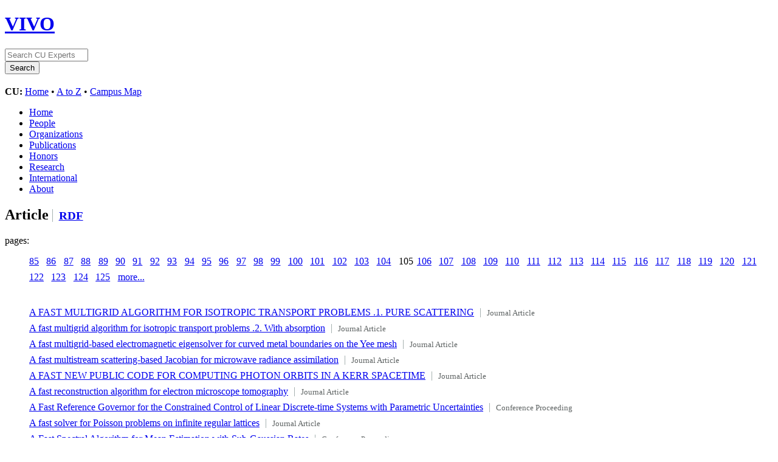

--- FILE ---
content_type: text/html;charset=UTF-8
request_url: https://experts.colorado.edu/individuallist?page=105&vclassId=http%3A%2F%2Fpurl.org%2Fontology%2Fbibo%2FArticle
body_size: 27535
content:


<!DOCTYPE html>
<html lang="en">
    <head>

<meta charset="utf-8" />
<!-- Google Chrome Frame open source plug-in brings Google Chrome's open web technologies and speedy JavaScript engine to Internet Explorer-->
<meta http-equiv="X-UA-Compatible" content="IE=edge,chrome=1">
<!-- Google Analtyics Search Console Tab -->
<meta name="google-site-verification" content="9WGiEnj8-kkG0SbYKkp39hMTj1WJeQ-Npuz0xhMeQ4o" />

<title>Article | CU Experts | CU Boulder</title>



<!-- vitro base styles (application-wide) -->
<link rel="stylesheet" href="/css/vitro.css" />

<link rel="stylesheet" href="/css/browseIndex.css?version=1a21" />

<link rel="stylesheet" href="/css/edit.css" />
<link rel="stylesheet" href="/themes/cu-boulder/css/screen.css" />

<script>
var i18nStrings = {
    allCapitalized: 'All',
};
</script>
<script type="text/javascript" src="/js/jquery-1.12.4.min.js"></script>
<script type="text/javascript" src="/js/jquery-migrate-1.4.1.js"></script>
<script type="text/javascript" src="/js/vitroUtils.js"></script>

<!--[if lt IE 9]>
<script type="text/javascript" src="/js/html5.js"></script>
<![endif]-->



<!--[if lt IE 7]>
<link rel="stylesheet" href="/themes/cu-boulder/css/ie6.css" />
<![endif]-->

<!--[if IE 7]>
<link rel="stylesheet" href="/themes/cu-boulder/css/ie7.css" />
<![endif]-->

<!--[if (gte IE 6)&(lte IE 8)]>
<script type="text/javascript" src="/js/selectivizr.js"></script>
<![endif]-->



<link rel="shortcut icon" type="image/x-icon" href="/favicon.ico">
    </head>
    
    <body class="individuallist" onload="">
        <div id="banner">

<header id="branding" role="banner">
    <h1 class="vivo-logo"><a title="CU Experts | research & expertise across CU Boulder" href="/"><span class="displace">VIVO</span></a></h1>

    <nav role="navigation">
     
    </nav>
    
    <section id="ucb-search" role="region">

        <div id="ucb-searchform">
	    <form action="/search" name="search" role="search">
	        <div id="ucb-inputwrapper">
		    <input type="text" class="ucb-text" name="querytext"
		    placeholder="Search CU Experts" size="15" maxlength="128"/>
                </div>
                <div id="edit-actions">
                    <input type="submit" id="edit-submit" value="Search">
                </div>
                <!-- <input type="image" src="/themes/cu-boulder/images/ucb-submit.png" value="Search" size="22,23" border="0" /> -->
            </form>
        </div>
        <div id="ucb-culinks"><strong>CU:</strong>
              <a href="http://www.colorado.edu/">Home</a> &bull; <a
              href="http://www.colorado.edu/atoz/">A to Z</a> &bull; <a
              href="http://www.colorado.edu/campusmap/">Campus Map</a>
        </div>
    </section>
</header>
        

<nav id="top-nav" role="navigation">
    <ul id="main-nav" role="list">
            <li role="listitem"><a href="/" title="menu item" >Home</a></li>
            <li role="listitem"><a href="/people" title="menu item" >People</a></li>
            <li role="listitem"><a href="/organizations" title="menu item" >Organizations</a></li>
            <li role="listitem"><a href="/publications" title="menu item" >Publications</a></li>
            <li role="listitem"><a href="/honors" title="menu item" >Honors</a></li>
            <li role="listitem"><a href="/research" title="menu item" >Research</a></li>
            <li role="listitem"><a href="/international" title="menu item" >International</a></li>
            <li role="listitem"><a href="/about" title="menu item" >About</a></li>
    </ul>
</nav>
</div>
<div id="wrapper-content" role="main">        
    
    <!--[if lte IE 8]>
    <noscript>
        <p class="ie-alert">This site uses HTML elements that are not recognized by Internet Explorer 8 and below in the absence of JavaScript. As a result, the site will not be rendered appropriately. To correct this, please either enable JavaScript, upgrade to Internet Explorer 9, or use another browser. Here are the <a href="http://www.enable-javascript.com"  title="java script instructions">instructions for enabling JavaScript in your web browser</a>.</p>
    </noscript>
    <![endif]-->
        
        





<section class="individualList">
    <h2>Article
            <span class="rdfLink"><a class="icon-rdf" href="/listrdf?vclass=http%3A%2F%2Fpurl.org%2Fontology%2Fbibo%2FArticle" title="View the Article list in RDF format">RDF</a></span>
    </h2>


                                pages:
                    <ul class="pagination">
                                <li><a href="/individuallist?page=85&vclassId=http%3A%2F%2Fpurl.org%2Fontology%2Fbibo%2FArticle" title="page text">85</a></li>
                                <li><a href="/individuallist?page=86&vclassId=http%3A%2F%2Fpurl.org%2Fontology%2Fbibo%2FArticle" title="page text">86</a></li>
                                <li><a href="/individuallist?page=87&vclassId=http%3A%2F%2Fpurl.org%2Fontology%2Fbibo%2FArticle" title="page text">87</a></li>
                                <li><a href="/individuallist?page=88&vclassId=http%3A%2F%2Fpurl.org%2Fontology%2Fbibo%2FArticle" title="page text">88</a></li>
                                <li><a href="/individuallist?page=89&vclassId=http%3A%2F%2Fpurl.org%2Fontology%2Fbibo%2FArticle" title="page text">89</a></li>
                                <li><a href="/individuallist?page=90&vclassId=http%3A%2F%2Fpurl.org%2Fontology%2Fbibo%2FArticle" title="page text">90</a></li>
                                <li><a href="/individuallist?page=91&vclassId=http%3A%2F%2Fpurl.org%2Fontology%2Fbibo%2FArticle" title="page text">91</a></li>
                                <li><a href="/individuallist?page=92&vclassId=http%3A%2F%2Fpurl.org%2Fontology%2Fbibo%2FArticle" title="page text">92</a></li>
                                <li><a href="/individuallist?page=93&vclassId=http%3A%2F%2Fpurl.org%2Fontology%2Fbibo%2FArticle" title="page text">93</a></li>
                                <li><a href="/individuallist?page=94&vclassId=http%3A%2F%2Fpurl.org%2Fontology%2Fbibo%2FArticle" title="page text">94</a></li>
                                <li><a href="/individuallist?page=95&vclassId=http%3A%2F%2Fpurl.org%2Fontology%2Fbibo%2FArticle" title="page text">95</a></li>
                                <li><a href="/individuallist?page=96&vclassId=http%3A%2F%2Fpurl.org%2Fontology%2Fbibo%2FArticle" title="page text">96</a></li>
                                <li><a href="/individuallist?page=97&vclassId=http%3A%2F%2Fpurl.org%2Fontology%2Fbibo%2FArticle" title="page text">97</a></li>
                                <li><a href="/individuallist?page=98&vclassId=http%3A%2F%2Fpurl.org%2Fontology%2Fbibo%2FArticle" title="page text">98</a></li>
                                <li><a href="/individuallist?page=99&vclassId=http%3A%2F%2Fpurl.org%2Fontology%2Fbibo%2FArticle" title="page text">99</a></li>
                                <li><a href="/individuallist?page=100&vclassId=http%3A%2F%2Fpurl.org%2Fontology%2Fbibo%2FArticle" title="page text">100</a></li>
                                <li><a href="/individuallist?page=101&vclassId=http%3A%2F%2Fpurl.org%2Fontology%2Fbibo%2FArticle" title="page text">101</a></li>
                                <li><a href="/individuallist?page=102&vclassId=http%3A%2F%2Fpurl.org%2Fontology%2Fbibo%2FArticle" title="page text">102</a></li>
                                <li><a href="/individuallist?page=103&vclassId=http%3A%2F%2Fpurl.org%2Fontology%2Fbibo%2FArticle" title="page text">103</a></li>
                                <li><a href="/individuallist?page=104&vclassId=http%3A%2F%2Fpurl.org%2Fontology%2Fbibo%2FArticle" title="page text">104</a></li>
                                <li class="selectedNavPage">105</li>
                                <li><a href="/individuallist?page=106&vclassId=http%3A%2F%2Fpurl.org%2Fontology%2Fbibo%2FArticle" title="page text">106</a></li>
                                <li><a href="/individuallist?page=107&vclassId=http%3A%2F%2Fpurl.org%2Fontology%2Fbibo%2FArticle" title="page text">107</a></li>
                                <li><a href="/individuallist?page=108&vclassId=http%3A%2F%2Fpurl.org%2Fontology%2Fbibo%2FArticle" title="page text">108</a></li>
                                <li><a href="/individuallist?page=109&vclassId=http%3A%2F%2Fpurl.org%2Fontology%2Fbibo%2FArticle" title="page text">109</a></li>
                                <li><a href="/individuallist?page=110&vclassId=http%3A%2F%2Fpurl.org%2Fontology%2Fbibo%2FArticle" title="page text">110</a></li>
                                <li><a href="/individuallist?page=111&vclassId=http%3A%2F%2Fpurl.org%2Fontology%2Fbibo%2FArticle" title="page text">111</a></li>
                                <li><a href="/individuallist?page=112&vclassId=http%3A%2F%2Fpurl.org%2Fontology%2Fbibo%2FArticle" title="page text">112</a></li>
                                <li><a href="/individuallist?page=113&vclassId=http%3A%2F%2Fpurl.org%2Fontology%2Fbibo%2FArticle" title="page text">113</a></li>
                                <li><a href="/individuallist?page=114&vclassId=http%3A%2F%2Fpurl.org%2Fontology%2Fbibo%2FArticle" title="page text">114</a></li>
                                <li><a href="/individuallist?page=115&vclassId=http%3A%2F%2Fpurl.org%2Fontology%2Fbibo%2FArticle" title="page text">115</a></li>
                                <li><a href="/individuallist?page=116&vclassId=http%3A%2F%2Fpurl.org%2Fontology%2Fbibo%2FArticle" title="page text">116</a></li>
                                <li><a href="/individuallist?page=117&vclassId=http%3A%2F%2Fpurl.org%2Fontology%2Fbibo%2FArticle" title="page text">117</a></li>
                                <li><a href="/individuallist?page=118&vclassId=http%3A%2F%2Fpurl.org%2Fontology%2Fbibo%2FArticle" title="page text">118</a></li>
                                <li><a href="/individuallist?page=119&vclassId=http%3A%2F%2Fpurl.org%2Fontology%2Fbibo%2FArticle" title="page text">119</a></li>
                                <li><a href="/individuallist?page=120&vclassId=http%3A%2F%2Fpurl.org%2Fontology%2Fbibo%2FArticle" title="page text">120</a></li>
                                <li><a href="/individuallist?page=121&vclassId=http%3A%2F%2Fpurl.org%2Fontology%2Fbibo%2FArticle" title="page text">121</a></li>
                                <li><a href="/individuallist?page=122&vclassId=http%3A%2F%2Fpurl.org%2Fontology%2Fbibo%2FArticle" title="page text">122</a></li>
                                <li><a href="/individuallist?page=123&vclassId=http%3A%2F%2Fpurl.org%2Fontology%2Fbibo%2FArticle" title="page text">123</a></li>
                                <li><a href="/individuallist?page=124&vclassId=http%3A%2F%2Fpurl.org%2Fontology%2Fbibo%2FArticle" title="page text">124</a></li>
                                <li><a href="/individuallist?page=125&vclassId=http%3A%2F%2Fpurl.org%2Fontology%2Fbibo%2FArticle" title="page text">125</a></li>
                                <li><a href="/individuallist?page=126&vclassId=http%3A%2F%2Fpurl.org%2Fontology%2Fbibo%2FArticle" title="page text">more...</a></li>
                    </ul>


            <ul>
                    <li>

<a href="/display/pubid_20361" title="individual name">A FAST MULTIGRID ALGORITHM FOR ISOTROPIC TRANSPORT PROBLEMS .1. PURE SCATTERING</a>

        <span class="display-title">Journal Article</span>

                    </li>
                    <li>

<a href="/display/pubid_19949" title="individual name">A fast multigrid algorithm for isotropic transport problems .2. With absorption</a>

        <span class="display-title">Journal Article</span>

                    </li>
                    <li>

<a href="/display/pubid_92751" title="individual name">A fast multigrid-based electromagnetic eigensolver for curved metal boundaries on the Yee mesh</a>

        <span class="display-title">Journal Article</span>

                    </li>
                    <li>

<a href="/display/pubid_75421" title="individual name">A fast multistream scattering-based Jacobian for microwave radiance assimilation</a>

        <span class="display-title">Journal Article</span>

                    </li>
                    <li>

<a href="/display/pubid_262014" title="individual name">A FAST NEW PUBLIC CODE FOR COMPUTING PHOTON ORBITS IN A KERR SPACETIME</a>

        <span class="display-title">Journal Article</span>

                    </li>
                    <li>

<a href="/display/pubid_1893" title="individual name">A fast reconstruction algorithm for electron microscope tomography</a>

        <span class="display-title">Journal Article</span>

                    </li>
                    <li>

<a href="/display/pubid_254781" title="individual name">A Fast Reference Governor for the Constrained Control of Linear Discrete-time Systems with Parametric Uncertainties</a>

        <span class="display-title">Conference Proceeding</span>

                    </li>
                    <li>

<a href="/display/pubid_80335" title="individual name">A fast solver for Poisson problems on infinite regular lattices</a>

        <span class="display-title">Journal Article</span>

                    </li>
                    <li>

<a href="/display/pubid_379990" title="individual name">A Fast Spectral Algorithm for Mean Estimation with Sub-Gaussian Rates</a>

        <span class="display-title">Conference Proceeding</span>

                    </li>
                    <li>

<a href="/display/pubid_43675" title="individual name">A fast spectral algorithm for nonlinear wave equations with linear dispersion</a>

        <span class="display-title">Journal Article</span>

                    </li>
                    <li>

<a href="/display/pubid_288650" title="individual name">A FAST TUNABLE BLURRING ALGORITHM FOR SCATTERED DATA</a>

        <span class="display-title">Journal Article</span>

                    </li>
                    <li>

<a href="/display/pubid_271815" title="individual name">A fast vector radiative transfer model for the atmosphere-ocean coupled system</a>

        <span class="display-title">Journal Article</span>

                    </li>
                    <li>

<a href="/display/pubid_123694" title="individual name">A fast, parameterized model of upper atmospheric ionization rates, chemistry, and conductivity</a>

        <span class="display-title">Journal Article</span>

                    </li>
                    <li>

<a href="/display/pubid_27664" title="individual name">A FAST-FIELD PROGRAM FOR SOUND-PROPAGATION IN A LAYERED ATMOSPHERE ABOVE AN IMPEDANCE GROUND</a>

        <span class="display-title">Journal Article</span>

                    </li>
                    <li>

<a href="/display/pubid_107141" title="individual name">A fast-response chemical ionization mass spectrometer for in situ measurements of HNO3 in the upper troposphere and lower stratosphere</a>

        <span class="display-title">Journal Article</span>

                    </li>
                    <li>

<a href="/display/pubid_110099" title="individual name">A fast-response near-infrared tunable diode laser absorption spectrometer for in situ measurements CH<sub>4</sub> in the upper troposphere and lower stratosphere</a>

        <span class="display-title">Journal Article</span>

                    </li>
                    <li>

<a href="/display/pubid_299755" title="individual name">A faster algorithm for the resource allocation problem with convex cost functions</a>

        <span class="display-title">Journal Article</span>

                    </li>
                    <li>

<a href="/display/pubid_47077" title="individual name">A Faulkner Filmography</a>

        <span class="display-title">Journal Article</span>

                    </li>
                    <li>

<a href="/display/pubid_47078" title="individual name">A Faulkner Filmography</a>

        <span class="display-title">Journal Article</span>

                    </li>
                    <li>

<a href="/display/pubid_151302" title="individual name">A fault runs through it: Modeling the influence of rock strength and grain-size distribution in a fault-damaged landscape</a>

        <span class="display-title">Journal Article</span>

                    </li>
                    <li>

<a href="/display/pubid_301600" title="individual name">A faux hawk fullerene with PCBM-like properties</a>

        <span class="display-title">Journal Article</span>

                    </li>
                    <li>

<a href="/display/pubid_232043" title="individual name">A fearful engine of power: conceptualizing the communication–security relationship</a>

        <span class="display-title">Journal Article</span>

                    </li>
                    <li>

<a href="/display/pubid_504961" title="individual name">A Feasibility and Implementation Integrity Study of the Community Builder (CoBi): An AI-based Collaboration Support System in K-12 Classrooms</a>

        <span class="display-title">Journal Article</span>

                    </li>
                    <li>

<a href="/display/pubid_330015" title="individual name">A Feasibility Governor for Enlarging the Region of Attraction of Linear Model Predictive Controllers</a>

        <span class="display-title">Journal Article</span>

                    </li>
                    <li>

<a href="/display/pubid_370684" title="individual name">A Feasibility RCT: Understanding Impact of Community Gardening on Physical Activity and Sedentary Behavior</a>

        <span class="display-title">Conference Proceeding</span>

                    </li>
                    <li>

<a href="/display/pubid_326376" title="individual name">A Feasibility Study for Probabilistic Convection Initiation Forecasts Based on Explicit Numerical Guidance</a>

        <span class="display-title">Journal Article</span>

                    </li>
                    <li>

<a href="/display/pubid_307112" title="individual name">A Featureless Infrared Transmission Spectrum for the Super-puff Planet Kepler-79d</a>

        <span class="display-title">Journal Article</span>

                    </li>
                    <li>

<a href="/display/pubid_26052" title="individual name">A fed-batch transcription reactor for the efficient production of RNA.</a>

        <span class="display-title">Journal Article</span>

                    </li>
                    <li>

<a href="/display/pubid_140834" title="individual name">A feed-forward repression mechanism anchors the Sin3/histone deacetylase and N-CoR/SMRT corepressors on chromatin</a>

        <span class="display-title">Journal Article</span>

                    </li>
                    <li>

<a href="/display/pubid_370082" title="individual name">A feedforward neural network for drone accident prediction from physiological signals</a>

        <span class="display-title">Journal Article</span>

                    </li>
            </ul>

                                pages:
                    <ul class="pagination">
                                <li><a href="/individuallist?page=85&vclassId=http%3A%2F%2Fpurl.org%2Fontology%2Fbibo%2FArticle" title="page text">85</a></li>
                                <li><a href="/individuallist?page=86&vclassId=http%3A%2F%2Fpurl.org%2Fontology%2Fbibo%2FArticle" title="page text">86</a></li>
                                <li><a href="/individuallist?page=87&vclassId=http%3A%2F%2Fpurl.org%2Fontology%2Fbibo%2FArticle" title="page text">87</a></li>
                                <li><a href="/individuallist?page=88&vclassId=http%3A%2F%2Fpurl.org%2Fontology%2Fbibo%2FArticle" title="page text">88</a></li>
                                <li><a href="/individuallist?page=89&vclassId=http%3A%2F%2Fpurl.org%2Fontology%2Fbibo%2FArticle" title="page text">89</a></li>
                                <li><a href="/individuallist?page=90&vclassId=http%3A%2F%2Fpurl.org%2Fontology%2Fbibo%2FArticle" title="page text">90</a></li>
                                <li><a href="/individuallist?page=91&vclassId=http%3A%2F%2Fpurl.org%2Fontology%2Fbibo%2FArticle" title="page text">91</a></li>
                                <li><a href="/individuallist?page=92&vclassId=http%3A%2F%2Fpurl.org%2Fontology%2Fbibo%2FArticle" title="page text">92</a></li>
                                <li><a href="/individuallist?page=93&vclassId=http%3A%2F%2Fpurl.org%2Fontology%2Fbibo%2FArticle" title="page text">93</a></li>
                                <li><a href="/individuallist?page=94&vclassId=http%3A%2F%2Fpurl.org%2Fontology%2Fbibo%2FArticle" title="page text">94</a></li>
                                <li><a href="/individuallist?page=95&vclassId=http%3A%2F%2Fpurl.org%2Fontology%2Fbibo%2FArticle" title="page text">95</a></li>
                                <li><a href="/individuallist?page=96&vclassId=http%3A%2F%2Fpurl.org%2Fontology%2Fbibo%2FArticle" title="page text">96</a></li>
                                <li><a href="/individuallist?page=97&vclassId=http%3A%2F%2Fpurl.org%2Fontology%2Fbibo%2FArticle" title="page text">97</a></li>
                                <li><a href="/individuallist?page=98&vclassId=http%3A%2F%2Fpurl.org%2Fontology%2Fbibo%2FArticle" title="page text">98</a></li>
                                <li><a href="/individuallist?page=99&vclassId=http%3A%2F%2Fpurl.org%2Fontology%2Fbibo%2FArticle" title="page text">99</a></li>
                                <li><a href="/individuallist?page=100&vclassId=http%3A%2F%2Fpurl.org%2Fontology%2Fbibo%2FArticle" title="page text">100</a></li>
                                <li><a href="/individuallist?page=101&vclassId=http%3A%2F%2Fpurl.org%2Fontology%2Fbibo%2FArticle" title="page text">101</a></li>
                                <li><a href="/individuallist?page=102&vclassId=http%3A%2F%2Fpurl.org%2Fontology%2Fbibo%2FArticle" title="page text">102</a></li>
                                <li><a href="/individuallist?page=103&vclassId=http%3A%2F%2Fpurl.org%2Fontology%2Fbibo%2FArticle" title="page text">103</a></li>
                                <li><a href="/individuallist?page=104&vclassId=http%3A%2F%2Fpurl.org%2Fontology%2Fbibo%2FArticle" title="page text">104</a></li>
                                <li class="selectedNavPage">105</li>
                                <li><a href="/individuallist?page=106&vclassId=http%3A%2F%2Fpurl.org%2Fontology%2Fbibo%2FArticle" title="page text">106</a></li>
                                <li><a href="/individuallist?page=107&vclassId=http%3A%2F%2Fpurl.org%2Fontology%2Fbibo%2FArticle" title="page text">107</a></li>
                                <li><a href="/individuallist?page=108&vclassId=http%3A%2F%2Fpurl.org%2Fontology%2Fbibo%2FArticle" title="page text">108</a></li>
                                <li><a href="/individuallist?page=109&vclassId=http%3A%2F%2Fpurl.org%2Fontology%2Fbibo%2FArticle" title="page text">109</a></li>
                                <li><a href="/individuallist?page=110&vclassId=http%3A%2F%2Fpurl.org%2Fontology%2Fbibo%2FArticle" title="page text">110</a></li>
                                <li><a href="/individuallist?page=111&vclassId=http%3A%2F%2Fpurl.org%2Fontology%2Fbibo%2FArticle" title="page text">111</a></li>
                                <li><a href="/individuallist?page=112&vclassId=http%3A%2F%2Fpurl.org%2Fontology%2Fbibo%2FArticle" title="page text">112</a></li>
                                <li><a href="/individuallist?page=113&vclassId=http%3A%2F%2Fpurl.org%2Fontology%2Fbibo%2FArticle" title="page text">113</a></li>
                                <li><a href="/individuallist?page=114&vclassId=http%3A%2F%2Fpurl.org%2Fontology%2Fbibo%2FArticle" title="page text">114</a></li>
                                <li><a href="/individuallist?page=115&vclassId=http%3A%2F%2Fpurl.org%2Fontology%2Fbibo%2FArticle" title="page text">115</a></li>
                                <li><a href="/individuallist?page=116&vclassId=http%3A%2F%2Fpurl.org%2Fontology%2Fbibo%2FArticle" title="page text">116</a></li>
                                <li><a href="/individuallist?page=117&vclassId=http%3A%2F%2Fpurl.org%2Fontology%2Fbibo%2FArticle" title="page text">117</a></li>
                                <li><a href="/individuallist?page=118&vclassId=http%3A%2F%2Fpurl.org%2Fontology%2Fbibo%2FArticle" title="page text">118</a></li>
                                <li><a href="/individuallist?page=119&vclassId=http%3A%2F%2Fpurl.org%2Fontology%2Fbibo%2FArticle" title="page text">119</a></li>
                                <li><a href="/individuallist?page=120&vclassId=http%3A%2F%2Fpurl.org%2Fontology%2Fbibo%2FArticle" title="page text">120</a></li>
                                <li><a href="/individuallist?page=121&vclassId=http%3A%2F%2Fpurl.org%2Fontology%2Fbibo%2FArticle" title="page text">121</a></li>
                                <li><a href="/individuallist?page=122&vclassId=http%3A%2F%2Fpurl.org%2Fontology%2Fbibo%2FArticle" title="page text">122</a></li>
                                <li><a href="/individuallist?page=123&vclassId=http%3A%2F%2Fpurl.org%2Fontology%2Fbibo%2FArticle" title="page text">123</a></li>
                                <li><a href="/individuallist?page=124&vclassId=http%3A%2F%2Fpurl.org%2Fontology%2Fbibo%2FArticle" title="page text">124</a></li>
                                <li><a href="/individuallist?page=125&vclassId=http%3A%2F%2Fpurl.org%2Fontology%2Fbibo%2FArticle" title="page text">125</a></li>
                                <li><a href="/individuallist?page=126&vclassId=http%3A%2F%2Fpurl.org%2Fontology%2Fbibo%2FArticle" title="page text">more...</a></li>
                    </ul>

</section> <!-- .individualList -->

        

</div> <!-- #wrapper-content -->

<footer role="contentinfo">
    <p class="copyright">
            <small>&copy;2026
            Regents of the University of Colorado
             | <a class="terms" href="/termsOfUse" title="terms of use">Terms of Use</a></small> | 
        Powered by <a class="powered-by-vivo" href="http://vivoweb.org" target="_blank" title="powered by VIVO"><strong>VIVO</strong></a>
	        <br/> Data updated last 01/17/2026 22:30 10:30:01 PM
	        <br/> University of Colorado Boulder / CU Boulder
                <br/> Fundamental data on national and international awards provided by Academic Analytics.
    </p>
    
    <nav role="navigation">
        <ul id="footer-nav" role="list">
            <li role="listitem"><a href="/about" title="about">About</a></li>
        </ul>
    </nav>
</footer>






<!-- Google Tag Manager -->
<script>
var gtag='GTM-PDDPT4';
if (document.location.hostname.search("experts.colorado.edu") !== -1) {
       gtag = 'GTM-KVFJTB5';
}

(function(w,d,s,l,i){w[l]=w[l]||[];w[l].push({'gtm.start':
    new Date().getTime(),event:'gtm.js'});var f=d.getElementsByTagName(s)[0],
    j=d.createElement(s),dl=l!='dataLayer'?'&l='+l:'';j.async=true;j.src=
          'https://www.googletagmanager.com/gtm.js?id='+i+dl;f.parentNode.insertBefore(j,f);
})(window,document,'script','dataLayer',gtag);
</script>
<!-- End Google Tag Manager -->

<!-- For bots and non-javascript - assume it is production -->
<!-- Google Tag Manager (noscript) -->
<noscript><iframe src="https://www.googletagmanager.com/ns.html?id=GTM-KVFJTB5"
height="0" width="0" style="display:none;visibility:hidden"></iframe></noscript>


    </body>
</html>


--- FILE ---
content_type: text/css;charset=UTF-8
request_url: https://experts.colorado.edu/css/browseIndex.css?version=1a21
body_size: 1100
content:
/* $This file is distributed under the terms of the license in LICENSE$ */

/* browseIndex.css contains styles used in the Index pages.  */

/* INDIVIDUAL LIST ------>  */
.individualList ul.individualData li {
    padding-bottom: 0;
    display: inline;
    padding-right: .3em;
}
.pagination {
    display: inline-block;
}
.pagination li {
    display: inline-block;
    padding-right: 2px;
}
.rdfLink {
    padding-left: .5em;
    font-size: .8em;
    border-left: 1px solid #a6b1b0;
}
.individualList ul.individualData {
    display: inline;
    padding: 0.2em 0.4em;
    font-size: 0.8em;
    background: #f7f7f7;
}
.individualList ul.individualData li.last {
    border: none;
}
.individualList a.externalLink {
    font-weight: normal;
}
.individualList ul {
    margin-left: 0;
}
.individualList li {
    list-style-type: none;
    margin-bottom: .5em;
}
.individualList li a {
    font-weight: normal;
    margin-right: .4em;
}
.individualList .display-title {
    font-size: .825em;
    color: #5e6363;
    border-left: 1px solid #A6B1B0;
    padding-left: .7em;
    padding-right: .3em;
}
